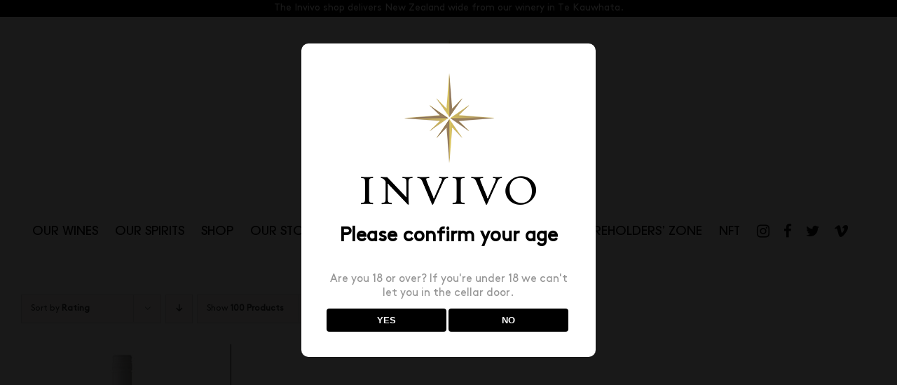

--- FILE ---
content_type: text/html; charset=UTF-8
request_url: https://invivowines.com/would-you-like-to-order-bott/cases-of-6-bottles-3/?product_count=100&product_orderby=rating&product_order=asc
body_size: 14480
content:
<!DOCTYPE html>
<html class="avada-html-layout-wide avada-html-header-position-top avada-html-is-archive" lang="en-US">
<head>
	<meta http-equiv="X-UA-Compatible" content="IE=edge" />
	<meta http-equiv="Content-Type" content="text/html; charset=utf-8"/>
	<meta name="viewport" content="width=device-width, initial-scale=1" />
	<title>Cases of 6 bottles &#8211; Invivo</title>
<meta name='robots' content='max-image-preview:large' />
	<style>img:is([sizes="auto" i], [sizes^="auto," i]) { contain-intrinsic-size: 3000px 1500px }</style>
	<meta name="dlm-version" content="5.0.33"><link rel="alternate" type="application/rss+xml" title="Invivo &raquo; Feed" href="https://invivowines.com/feed/" />
<link rel="alternate" type="application/rss+xml" title="Invivo &raquo; Comments Feed" href="https://invivowines.com/comments/feed/" />
					<link rel="shortcut icon" href="https://invivowines.com/wp-content/uploads/2022/12/Web-Favicon.png" type="image/x-icon" />
		
		
		
				<link rel="alternate" type="application/rss+xml" title="Invivo &raquo; Cases of 6 bottles Would you like to order bottles or cases? Feed" href="https://invivowines.com/would-you-like-to-order-bott/cases-of-6-bottles-3/feed/" />
<script type="text/javascript">
/* <![CDATA[ */
window._wpemojiSettings = {"baseUrl":"https:\/\/s.w.org\/images\/core\/emoji\/16.0.1\/72x72\/","ext":".png","svgUrl":"https:\/\/s.w.org\/images\/core\/emoji\/16.0.1\/svg\/","svgExt":".svg","source":{"concatemoji":"https:\/\/invivowines.com\/wp-includes\/js\/wp-emoji-release.min.js?ver=c60760c89a802deda67359190397776b"}};
/*! This file is auto-generated */
!function(s,n){var o,i,e;function c(e){try{var t={supportTests:e,timestamp:(new Date).valueOf()};sessionStorage.setItem(o,JSON.stringify(t))}catch(e){}}function p(e,t,n){e.clearRect(0,0,e.canvas.width,e.canvas.height),e.fillText(t,0,0);var t=new Uint32Array(e.getImageData(0,0,e.canvas.width,e.canvas.height).data),a=(e.clearRect(0,0,e.canvas.width,e.canvas.height),e.fillText(n,0,0),new Uint32Array(e.getImageData(0,0,e.canvas.width,e.canvas.height).data));return t.every(function(e,t){return e===a[t]})}function u(e,t){e.clearRect(0,0,e.canvas.width,e.canvas.height),e.fillText(t,0,0);for(var n=e.getImageData(16,16,1,1),a=0;a<n.data.length;a++)if(0!==n.data[a])return!1;return!0}function f(e,t,n,a){switch(t){case"flag":return n(e,"\ud83c\udff3\ufe0f\u200d\u26a7\ufe0f","\ud83c\udff3\ufe0f\u200b\u26a7\ufe0f")?!1:!n(e,"\ud83c\udde8\ud83c\uddf6","\ud83c\udde8\u200b\ud83c\uddf6")&&!n(e,"\ud83c\udff4\udb40\udc67\udb40\udc62\udb40\udc65\udb40\udc6e\udb40\udc67\udb40\udc7f","\ud83c\udff4\u200b\udb40\udc67\u200b\udb40\udc62\u200b\udb40\udc65\u200b\udb40\udc6e\u200b\udb40\udc67\u200b\udb40\udc7f");case"emoji":return!a(e,"\ud83e\udedf")}return!1}function g(e,t,n,a){var r="undefined"!=typeof WorkerGlobalScope&&self instanceof WorkerGlobalScope?new OffscreenCanvas(300,150):s.createElement("canvas"),o=r.getContext("2d",{willReadFrequently:!0}),i=(o.textBaseline="top",o.font="600 32px Arial",{});return e.forEach(function(e){i[e]=t(o,e,n,a)}),i}function t(e){var t=s.createElement("script");t.src=e,t.defer=!0,s.head.appendChild(t)}"undefined"!=typeof Promise&&(o="wpEmojiSettingsSupports",i=["flag","emoji"],n.supports={everything:!0,everythingExceptFlag:!0},e=new Promise(function(e){s.addEventListener("DOMContentLoaded",e,{once:!0})}),new Promise(function(t){var n=function(){try{var e=JSON.parse(sessionStorage.getItem(o));if("object"==typeof e&&"number"==typeof e.timestamp&&(new Date).valueOf()<e.timestamp+604800&&"object"==typeof e.supportTests)return e.supportTests}catch(e){}return null}();if(!n){if("undefined"!=typeof Worker&&"undefined"!=typeof OffscreenCanvas&&"undefined"!=typeof URL&&URL.createObjectURL&&"undefined"!=typeof Blob)try{var e="postMessage("+g.toString()+"("+[JSON.stringify(i),f.toString(),p.toString(),u.toString()].join(",")+"));",a=new Blob([e],{type:"text/javascript"}),r=new Worker(URL.createObjectURL(a),{name:"wpTestEmojiSupports"});return void(r.onmessage=function(e){c(n=e.data),r.terminate(),t(n)})}catch(e){}c(n=g(i,f,p,u))}t(n)}).then(function(e){for(var t in e)n.supports[t]=e[t],n.supports.everything=n.supports.everything&&n.supports[t],"flag"!==t&&(n.supports.everythingExceptFlag=n.supports.everythingExceptFlag&&n.supports[t]);n.supports.everythingExceptFlag=n.supports.everythingExceptFlag&&!n.supports.flag,n.DOMReady=!1,n.readyCallback=function(){n.DOMReady=!0}}).then(function(){return e}).then(function(){var e;n.supports.everything||(n.readyCallback(),(e=n.source||{}).concatemoji?t(e.concatemoji):e.wpemoji&&e.twemoji&&(t(e.twemoji),t(e.wpemoji)))}))}((window,document),window._wpemojiSettings);
/* ]]> */
</script>

<style id='wp-emoji-styles-inline-css' type='text/css'>

	img.wp-smiley, img.emoji {
		display: inline !important;
		border: none !important;
		box-shadow: none !important;
		height: 1em !important;
		width: 1em !important;
		margin: 0 0.07em !important;
		vertical-align: -0.1em !important;
		background: none !important;
		padding: 0 !important;
	}
</style>
<link rel='stylesheet' id='dispensary-age-verification-css' href='https://invivowines.com/wp-content/plugins/dispensary-age-verification/public/css/dispensary-age-verification-public.min.css?ver=2.9.5' type='text/css' media='all' />
<link rel='stylesheet' id='wonderplugin-font-awesome-css' href='https://invivowines.com/wp-content/plugins/wonderplugin-tabs/font-awesome/css/font-awesome.min.css?ver=7.5C' type='text/css' media='all' />
<link rel='stylesheet' id='wonderplugin-tabs-engine-css-css' href='https://invivowines.com/wp-content/plugins/wonderplugin-tabs/engine/wonderplugin-tabs-engine.css?ver=7.5C' type='text/css' media='all' />
<style id='woocommerce-inline-inline-css' type='text/css'>
.woocommerce form .form-row .required { visibility: visible; }
</style>
<link rel='stylesheet' id='wccf-field-styles-css' href='https://invivowines.com/wp-content/plugins/woocommerce-custom-fields/assets/css/fields.css?ver=2.3.2' type='text/css' media='all' />
<link rel='stylesheet' id='rightpress-datetimepicker-styles-css' href='https://invivowines.com/wp-content/plugins/woocommerce-custom-fields/rightpress/components/rightpress-assets-component/assets/datetimepicker/assets/css/jquery.datetimepicker.min.css?ver=1010' type='text/css' media='all' />
<link rel='stylesheet' id='wccf-frontend-styles-css' href='https://invivowines.com/wp-content/plugins/woocommerce-custom-fields/assets/css/frontend.css?ver=2.3.2' type='text/css' media='all' />
<link rel='stylesheet' id='passster-public-css' href='https://invivowines.com/wp-content/plugins/content-protector/assets/public/passster-public.min.css?ver=4.2.17' type='text/css' media='all' />
<link rel='stylesheet' id='wc_cart_addons_styles-css' href='https://invivowines.com/wp-content/plugins/woocommerce-cart-add-ons/assets/css/frontend.css?ver=1.5.27' type='text/css' media='all' />
<link rel='stylesheet' id='yith-wacp-frontend-css' href='https://invivowines.com/wp-content/plugins/yith-woocommerce-added-to-cart-popup-premium/assets/css/wacp-frontend.css?ver=1.8.2' type='text/css' media='all' />
<style id='yith-wacp-frontend-inline-css' type='text/css'>

                #yith-wacp-popup .yith-wacp-content a.button {
                        background: #ebe9eb;
                        color: #515151;
                }
                #yith-wacp-popup .yith-wacp-content a.button:hover {
                        background: #dad8da;
                        color: #515151;
                }
#yith-wacp-popup .yith-wacp-wrapper{max-width:800px;max-height:700px;}#yith-wacp-popup .yith-wacp-main{background-color: #ffffff;}
			#yith-wacp-popup .yith-wacp-overlay{background-color: #000000;}
			#yith-wacp-popup.open .yith-wacp-overlay{opacity: 0.7;}
			#yith-wacp-popup .yith-wacp-close{color: #ffffff;}
			#yith-wacp-popup .yith-wacp-close:hover{color: #ffffff;}
			#yith-wacp-popup .yith-wacp-message{color: #ffffff;background-color: #000000;}
			.yith-wacp-content .cart-info > div{color: #565656;}
			.yith-wacp-content .cart-info > div span{color: #000000;}
			.yith-wacp-content table.cart-list td.item-info .item-name:hover,.yith-wacp-content h3.product-title:hover{color: #565656;}
			.yith-wacp-content table.cart-list td.item-info .item-name,.yith-wacp-content table.cart-list td.item-info dl,.yith-wacp-content h3.product-title{color: #000000;}
			.yith-wacp-content table.cart-list td.item-info .item-price,.yith-wacp-content .product-price,.yith-wacp-content ul.products li.product .price,.yith-wacp-content ul.products li.product .price ins {color: #565656;}
</style>
<link rel='stylesheet' id='brands-styles-css' href='https://invivowines.com/wp-content/plugins/woocommerce/assets/css/brands.css?ver=10.1.0' type='text/css' media='all' />
<link rel='stylesheet' id='morningtrain_wooadvancedqty_lib_traits-woo-advanced-qty-css' href='https://invivowines.com/wp-content/plugins/woo-advanced-qty/assets/css/woo-advanced-qty.css?ver=3.0.6' type='text/css' media='all' />
<link rel='stylesheet' id='wacp-scroller-plugin-css-css' href='https://invivowines.com/wp-content/plugins/yith-woocommerce-added-to-cart-popup-premium/assets/css/perfect-scrollbar.css?ver=1.8.2' type='text/css' media='all' />
<link rel='stylesheet' id='fusion-dynamic-css-css' href='https://invivowines.com/wp-content/uploads/fusion-styles/c35a3c3bb2de406b32dffe3dcb94e263.min.css?ver=3.11.10' type='text/css' media='all' />
<script type="text/javascript" src="https://invivowines.com/wp-includes/js/jquery/jquery.min.js?ver=3.7.1" id="jquery-core-js"></script>
<script type="text/javascript" src="https://invivowines.com/wp-content/plugins/dispensary-age-verification/public/js/js.cookie.js?ver=2.9.5" id="age-verification-cookie-js"></script>
<script type="text/javascript" id="dispensary-age-verification-js-extra">
/* <![CDATA[ */
var object_name = {"bgImage":"","minAge":"18","imgLogo":"https:\/\/invivowines.com\/wp-content\/uploads\/2022\/12\/Web-New-Logo-Mobile.png","logoWidth":"250","logoHeight":"200","title":"Please confirm your age","copy":"Are you 18 or over? If you're under 18 we can't let you in the cellar door.","btnYes":"YES","btnNo":"NO","successTitle":"Success!","successText":"You are now being redirected back to the site ...","successMessage":"","failTitle":"Sorry!","failText":"You are not old enough to view the site ...","messageTime":"","redirectOnFail":"","beforeContent":"","afterContent":""};
/* ]]> */
</script>
<script type="text/javascript" src="https://invivowines.com/wp-content/plugins/dispensary-age-verification/public/js/dispensary-age-verification-public.js?ver=2.9.5" id="dispensary-age-verification-js"></script>
<script type="text/javascript" src="//invivowines.com/wp-content/plugins/revslider/sr6/assets/js/rbtools.min.js?ver=6.7.20" async id="tp-tools-js"></script>
<script type="text/javascript" src="//invivowines.com/wp-content/plugins/revslider/sr6/assets/js/rs6.min.js?ver=6.7.20" async id="revmin-js"></script>
<script type="text/javascript" src="https://invivowines.com/wp-content/plugins/wonderplugin-gallery/engine/wonderplugingallery.js?ver=14.3C" id="wonderplugin-gallery-script-js"></script>
<script type="text/javascript" src="https://invivowines.com/wp-content/plugins/wonderplugin-tabs/engine/wonderplugin-tabs-engine.js?ver=7.5C" id="wonderplugin-tabs-engine-script-js"></script>
<script type="text/javascript" src="https://invivowines.com/wp-content/plugins/woocommerce/assets/js/jquery-blockui/jquery.blockUI.min.js?ver=2.7.0-wc.10.1.0" id="jquery-blockui-js" defer="defer" data-wp-strategy="defer"></script>
<script type="text/javascript" src="https://invivowines.com/wp-content/plugins/woocommerce/assets/js/js-cookie/js.cookie.min.js?ver=2.1.4-wc.10.1.0" id="js-cookie-js" defer="defer" data-wp-strategy="defer"></script>
<script type="text/javascript" id="woocommerce-js-extra">
/* <![CDATA[ */
var woocommerce_params = {"ajax_url":"\/wp-admin\/admin-ajax.php","wc_ajax_url":"\/?wc-ajax=%%endpoint%%","i18n_password_show":"Show password","i18n_password_hide":"Hide password"};
/* ]]> */
</script>
<script type="text/javascript" src="https://invivowines.com/wp-content/plugins/woocommerce/assets/js/frontend/woocommerce.min.js?ver=10.1.0" id="woocommerce-js" defer="defer" data-wp-strategy="defer"></script>
<script type="text/javascript" src="https://invivowines.com/wp-content/plugins/content-protector/assets/public/cookie.js?ver=c60760c89a802deda67359190397776b" id="passster-cookie-js"></script>
<script type="text/javascript" id="passster-public-js-extra">
/* <![CDATA[ */
var ps_ajax = {"ajax_url":"https:\/\/invivowines.com\/wp-admin\/admin-ajax.php","nonce":"6625b45deb","hash_nonce":"19d822226e","logout_nonce":"68f2871c24","post_id":"15990","shortcodes":[],"permalink":"https:\/\/invivowines.com\/product\/invivo-chardonnay-2025\/","cookie_duration_unit":"days","cookie_duration":"1","disable_cookie":"","unlock_mode":""};
/* ]]> */
</script>
<script type="text/javascript" src="https://invivowines.com/wp-content/plugins/content-protector/assets/public/passster-public.min.js?ver=4.2.17" id="passster-public-js"></script>
<link rel="https://api.w.org/" href="https://invivowines.com/wp-json/" /><link rel="EditURI" type="application/rsd+xml" title="RSD" href="https://invivowines.com/xmlrpc.php?rsd" />
        <style type="text/css">
        .avwp-av-overlay {
            background-image: url();
            background-repeat: no-repeat;
            background-position: center;
            background-size: cover;
            background-attachment: fixed;
            box-sizing: border-box;
        }
        .avwp-av {
            box-shadow: none;
        }
        </style>
            <style>
            .passster-form {
                max-width: 700px !important;
                        }

            .passster-form > form {
                background: #FAFAFA;
                padding: 20px 20px 20px 20px;
                margin: 0px 0px 0px 0px;
                border-radius: 0px;
            }

            .passster-form .ps-form-headline {
                font-size: 24px;
                font-weight: 500;
                color: #6804cc;
            }

            .passster-form p {
                font-size: 16px;
                font-weight: 300;
                color: #000;
            }

            .passster-submit, .passster-submit-recaptcha,
			.passster-submit, .passster-submit-turnstile {
                background: #6804cc;
                padding: 10px 10px 10px 10px;
                margin: 0px 0px 0px 0px;
                border-radius: 0px;
                font-size: 12px;
                font-weight: 400;
                color: #fff;
            }

            .passster-submit:hover, .passster-submit-recaptcha:hover,
            .passster-submit:hover, .passster-submit-turnstile:hover {
                background: #000;
                color: #fff;
            }
        </style>
		<style type="text/css" id="css-fb-visibility">@media screen and (max-width: 640px){.fusion-no-small-visibility{display:none !important;}body .sm-text-align-center{text-align:center !important;}body .sm-text-align-left{text-align:left !important;}body .sm-text-align-right{text-align:right !important;}body .sm-flex-align-center{justify-content:center !important;}body .sm-flex-align-flex-start{justify-content:flex-start !important;}body .sm-flex-align-flex-end{justify-content:flex-end !important;}body .sm-mx-auto{margin-left:auto !important;margin-right:auto !important;}body .sm-ml-auto{margin-left:auto !important;}body .sm-mr-auto{margin-right:auto !important;}body .fusion-absolute-position-small{position:absolute;top:auto;width:100%;}.awb-sticky.awb-sticky-small{ position: sticky; top: var(--awb-sticky-offset,0); }}@media screen and (min-width: 641px) and (max-width: 1024px){.fusion-no-medium-visibility{display:none !important;}body .md-text-align-center{text-align:center !important;}body .md-text-align-left{text-align:left !important;}body .md-text-align-right{text-align:right !important;}body .md-flex-align-center{justify-content:center !important;}body .md-flex-align-flex-start{justify-content:flex-start !important;}body .md-flex-align-flex-end{justify-content:flex-end !important;}body .md-mx-auto{margin-left:auto !important;margin-right:auto !important;}body .md-ml-auto{margin-left:auto !important;}body .md-mr-auto{margin-right:auto !important;}body .fusion-absolute-position-medium{position:absolute;top:auto;width:100%;}.awb-sticky.awb-sticky-medium{ position: sticky; top: var(--awb-sticky-offset,0); }}@media screen and (min-width: 1025px){.fusion-no-large-visibility{display:none !important;}body .lg-text-align-center{text-align:center !important;}body .lg-text-align-left{text-align:left !important;}body .lg-text-align-right{text-align:right !important;}body .lg-flex-align-center{justify-content:center !important;}body .lg-flex-align-flex-start{justify-content:flex-start !important;}body .lg-flex-align-flex-end{justify-content:flex-end !important;}body .lg-mx-auto{margin-left:auto !important;margin-right:auto !important;}body .lg-ml-auto{margin-left:auto !important;}body .lg-mr-auto{margin-right:auto !important;}body .fusion-absolute-position-large{position:absolute;top:auto;width:100%;}.awb-sticky.awb-sticky-large{ position: sticky; top: var(--awb-sticky-offset,0); }}</style>	<noscript><style>.woocommerce-product-gallery{ opacity: 1 !important; }</style></noscript>
	<meta name="generator" content="Powered by Slider Revolution 6.7.20 - responsive, Mobile-Friendly Slider Plugin for WordPress with comfortable drag and drop interface." />
<script>function setREVStartSize(e){
			//window.requestAnimationFrame(function() {
				window.RSIW = window.RSIW===undefined ? window.innerWidth : window.RSIW;
				window.RSIH = window.RSIH===undefined ? window.innerHeight : window.RSIH;
				try {
					var pw = document.getElementById(e.c).parentNode.offsetWidth,
						newh;
					pw = pw===0 || isNaN(pw) || (e.l=="fullwidth" || e.layout=="fullwidth") ? window.RSIW : pw;
					e.tabw = e.tabw===undefined ? 0 : parseInt(e.tabw);
					e.thumbw = e.thumbw===undefined ? 0 : parseInt(e.thumbw);
					e.tabh = e.tabh===undefined ? 0 : parseInt(e.tabh);
					e.thumbh = e.thumbh===undefined ? 0 : parseInt(e.thumbh);
					e.tabhide = e.tabhide===undefined ? 0 : parseInt(e.tabhide);
					e.thumbhide = e.thumbhide===undefined ? 0 : parseInt(e.thumbhide);
					e.mh = e.mh===undefined || e.mh=="" || e.mh==="auto" ? 0 : parseInt(e.mh,0);
					if(e.layout==="fullscreen" || e.l==="fullscreen")
						newh = Math.max(e.mh,window.RSIH);
					else{
						e.gw = Array.isArray(e.gw) ? e.gw : [e.gw];
						for (var i in e.rl) if (e.gw[i]===undefined || e.gw[i]===0) e.gw[i] = e.gw[i-1];
						e.gh = e.el===undefined || e.el==="" || (Array.isArray(e.el) && e.el.length==0)? e.gh : e.el;
						e.gh = Array.isArray(e.gh) ? e.gh : [e.gh];
						for (var i in e.rl) if (e.gh[i]===undefined || e.gh[i]===0) e.gh[i] = e.gh[i-1];
											
						var nl = new Array(e.rl.length),
							ix = 0,
							sl;
						e.tabw = e.tabhide>=pw ? 0 : e.tabw;
						e.thumbw = e.thumbhide>=pw ? 0 : e.thumbw;
						e.tabh = e.tabhide>=pw ? 0 : e.tabh;
						e.thumbh = e.thumbhide>=pw ? 0 : e.thumbh;
						for (var i in e.rl) nl[i] = e.rl[i]<window.RSIW ? 0 : e.rl[i];
						sl = nl[0];
						for (var i in nl) if (sl>nl[i] && nl[i]>0) { sl = nl[i]; ix=i;}
						var m = pw>(e.gw[ix]+e.tabw+e.thumbw) ? 1 : (pw-(e.tabw+e.thumbw)) / (e.gw[ix]);
						newh =  (e.gh[ix] * m) + (e.tabh + e.thumbh);
					}
					var el = document.getElementById(e.c);
					if (el!==null && el) el.style.height = newh+"px";
					el = document.getElementById(e.c+"_wrapper");
					if (el!==null && el) {
						el.style.height = newh+"px";
						el.style.display = "block";
					}
				} catch(e){
					console.log("Failure at Presize of Slider:" + e)
				}
			//});
		  };</script>
		<script type="text/javascript">
			var doc = document.documentElement;
			doc.setAttribute( 'data-useragent', navigator.userAgent );
		</script>
		<!-- Google tag (gtag.js) -->
<script async src="https://www.googletagmanager.com/gtag/js?id=G-F5B337Y3TT"></script>
<script>
  window.dataLayer = window.dataLayer || [];
  function gtag(){dataLayer.push(arguments);}
  gtag('js', new Date());

  gtag('config', 'G-F5B337Y3TT');
</script>
	<script>(function(n,t,i,r){var u,f;n[i]=n[i]||{},n[i].initial={accountCode:"INVIV11114",host:"INVIV11114.pcapredict.com"},n[i].on=n[i].on||function(){(n[i].onq=n[i].onq||[]).push(arguments)},u=t.createElement("script"),u.async=!0,u.src=r,f=t.getElementsByTagName("script")[0],f.parentNode.insertBefore(u,f)})(window,document,"pca","//INVIV11114.pcapredict.com/js/sensor.js")</script>

<!-- Facebook Pixel Code -->
<script>
  !function(f,b,e,v,n,t,s)
  {if(f.fbq)return;n=f.fbq=function(){n.callMethod?
  n.callMethod.apply(n,arguments):n.queue.push(arguments)};
  if(!f._fbq)f._fbq=n;n.push=n;n.loaded=!0;n.version='2.0';
  n.queue=[];t=b.createElement(e);t.async=!0;
  t.src=v;s=b.getElementsByTagName(e)[0];
  s.parentNode.insertBefore(t,s)}(window, document,'script',
  'https://connect.facebook.net/en_US/fbevents.js');
  fbq('init', '404790617175858');
  fbq('track', 'PageView');
</script>
<noscript>
  <img height="1" width="1" style="display:none" 
       src="https://www.facebook.com/tr?id=404790617175858&ev=PageView&noscript=1"/>
</noscript>
<!-- End Facebook Pixel Code --></head>

<body data-rsssl=1 class="archive tax-pa_would-you-like-to-order-bott term-cases-of-6-bottles-3 term-160 wp-theme-Avada theme-Avada woocommerce woocommerce-page woocommerce-no-js fusion-image-hovers fusion-pagination-sizing fusion-button_type-flat fusion-button_span-no fusion-button_gradient-linear avada-image-rollover-circle-yes avada-image-rollover-no fusion-body ltr fusion-sticky-header no-mobile-sticky-header no-mobile-slidingbar no-mobile-totop avada-has-rev-slider-styles fusion-disable-outline fusion-sub-menu-fade mobile-logo-pos-center layout-wide-mode avada-has-boxed-modal-shadow-none layout-scroll-offset-full avada-has-zero-margin-offset-top fusion-top-header menu-text-align-center fusion-woo-product-design-clean fusion-woo-shop-page-columns-4 fusion-woo-related-columns-6 fusion-woo-archive-page-columns-4 avada-has-woo-gallery-disabled woo-sale-badge-circle woo-outofstock-badge-top_bar mobile-menu-design-modern fusion-show-pagination-text fusion-header-layout-v5 avada-responsive avada-footer-fx-sticky avada-menu-highlight-style-bar fusion-search-form-classic fusion-main-menu-search-overlay fusion-avatar-square avada-sticky-shrinkage avada-dropdown-styles avada-blog-layout-grid avada-blog-archive-layout-grid avada-header-shadow-no avada-menu-icon-position-right avada-has-megamenu-shadow avada-has-mainmenu-dropdown-divider avada-has-main-nav-search-icon avada-has-breadcrumb-mobile-hidden avada-has-titlebar-hide avada-has-transparent-timeline_color avada-has-pagination-padding avada-flyout-menu-direction-fade avada-ec-views-v1" data-awb-post-id="15990">
		<a class="skip-link screen-reader-text" href="#content">Skip to content</a>

	<div id="boxed-wrapper">
		
		<div id="wrapper" class="fusion-wrapper">
			<div id="home" style="position:relative;top:-1px;"></div>
							
					
			<header class="fusion-header-wrapper">
				<div class="fusion-header-v5 fusion-logo-alignment fusion-logo-center fusion-sticky-menu- fusion-sticky-logo- fusion-mobile-logo-1 fusion-sticky-menu-only fusion-header-menu-align-center fusion-mobile-menu-design-modern">
					
<div class="fusion-secondary-header">
	<div class="fusion-row">
					<div class="fusion-alignleft">
				<div class="fusion-contact-info"><span class="fusion-contact-info-phone-number">The Invivo shop delivers New Zealand wide from our winery in Te Kauwhata.</span></div>			</div>
					</div>
</div>
<div class="fusion-header-sticky-height"></div>
<div class="fusion-sticky-header-wrapper"> <!-- start fusion sticky header wrapper -->
	<div class="fusion-header">
		<div class="fusion-row">
							<div class="fusion-logo" data-margin-top="31px" data-margin-bottom="31px" data-margin-left="0px" data-margin-right="0px">
			<a class="fusion-logo-link"  href="https://invivowines.com/" >

						<!-- standard logo -->
			<img src="https://invivowines.com/wp-content/uploads/2022/12/Web-New-Logo.png" srcset="https://invivowines.com/wp-content/uploads/2022/12/Web-New-Logo.png 1x" width="276" height="221" alt="Invivo Logo" data-retina_logo_url="" class="fusion-standard-logo" />

											<!-- mobile logo -->
				<img src="https://invivowines.com/wp-content/uploads/2022/12/Web-New-Logo-Mobile-1.png" srcset="https://invivowines.com/wp-content/uploads/2022/12/Web-New-Logo-Mobile-1.png 1x" width="250" height="56" alt="Invivo Logo" data-retina_logo_url="" class="fusion-mobile-logo" />
			
					</a>
		</div>
								<div class="fusion-mobile-menu-icons">
							<a href="#" class="fusion-icon awb-icon-bars" aria-label="Toggle mobile menu" aria-expanded="false"></a>
		
		
		
					<a href="https://invivowines.com/cart/" class="fusion-icon awb-icon-shopping-cart"  aria-label="Toggle mobile cart"></a>
			</div>
			
					</div>
	</div>
	<div class="fusion-secondary-main-menu">
		<div class="fusion-row">
			<nav class="fusion-main-menu" aria-label="Main Menu"><div class="fusion-overlay-search">		<form role="search" class="searchform fusion-search-form  fusion-search-form-classic" method="get" action="https://invivowines.com/">
			<div class="fusion-search-form-content">

				
				<div class="fusion-search-field search-field">
					<label><span class="screen-reader-text">Search for:</span>
													<input type="search" value="" name="s" class="s" placeholder="Search..." required aria-required="true" aria-label="Search..."/>
											</label>
				</div>
				<div class="fusion-search-button search-button">
					<input type="submit" class="fusion-search-submit searchsubmit" aria-label="Search" value="&#xf002;" />
									</div>

				
			</div>


			
		</form>
		<div class="fusion-search-spacer"></div><a href="#" role="button" aria-label="Close Search" class="fusion-close-search"></a></div><ul id="menu-main" class="fusion-menu"><li  id="menu-item-522"  class="menu-item menu-item-type-post_type menu-item-object-page menu-item-has-children menu-item-522 fusion-dropdown-menu"  data-item-id="522"><a  href="https://invivowines.com/wines/" class="fusion-bar-highlight"><span class="menu-text">OUR WINES</span></a><ul class="sub-menu"><li  id="menu-item-2587"  class="menu-item menu-item-type-post_type menu-item-object-page menu-item-2587 fusion-dropdown-submenu" ><a  href="https://invivowines.com/invivo-wines/" class="fusion-bar-highlight"><span>Invivo Wines</span></a></li><li  id="menu-item-2586"  class="menu-item menu-item-type-post_type menu-item-object-page menu-item-2586 fusion-dropdown-submenu" ><a  href="https://invivowines.com/graham-norton-wines/" class="fusion-bar-highlight"><span>Graham Norton Wines</span></a></li><li  id="menu-item-2412"  class="menu-item menu-item-type-custom menu-item-object-custom menu-item-2412 fusion-dropdown-submenu" ><a  target="_blank" rel="noopener noreferrer" href="http://sjpinvivo.com" class="fusion-bar-highlight"><span>Invivo X, Sarah Jessica Parker</span></a></li><li  id="menu-item-12862"  class="menu-item menu-item-type-post_type menu-item-object-page menu-item-12862 fusion-dropdown-submenu" ><a  href="https://invivowines.com/unity/" class="fusion-bar-highlight"><span>Invivo X Unity</span></a></li></ul></li><li  id="menu-item-15390"  class="menu-item menu-item-type-custom menu-item-object-custom menu-item-has-children menu-item-15390 fusion-dropdown-menu"  data-item-id="15390"><a  href="https://invivowines.com/gin/" class="fusion-bar-highlight"><span class="menu-text">OUR SPIRITS</span></a><ul class="sub-menu"><li  id="menu-item-2336"  class="menu-item menu-item-type-post_type menu-item-object-page menu-item-2336 fusion-dropdown-submenu" ><a  href="https://invivowines.com/gin/" class="fusion-bar-highlight"><span>GIN</span></a></li><li  id="menu-item-13434"  class="menu-item menu-item-type-post_type menu-item-object-page menu-item-13434 fusion-dropdown-submenu" ><a  href="https://invivowines.com/vodka/" class="fusion-bar-highlight"><span>VODKA</span></a></li></ul></li><li  id="menu-item-7365"  class="menu-item menu-item-type-post_type menu-item-object-page menu-item-7365"  data-item-id="7365"><a  href="https://invivowines.com/shop/" class="fusion-bar-highlight"><span class="menu-text">SHOP</span></a></li><li  id="menu-item-408"  class="menu-item menu-item-type-post_type menu-item-object-page menu-item-has-children menu-item-408 fusion-dropdown-menu"  data-item-id="408"><a  href="https://invivowines.com/about/" class="fusion-bar-highlight"><span class="menu-text">OUR STORY</span></a><ul class="sub-menu"><li  id="menu-item-14768"  class="menu-item menu-item-type-post_type menu-item-object-page menu-item-14768 fusion-dropdown-submenu" ><a  href="https://invivowines.com/about/" class="fusion-bar-highlight"><span>About Invivo</span></a></li><li  id="menu-item-14621"  class="menu-item menu-item-type-post_type menu-item-object-page menu-item-14621 fusion-dropdown-submenu" ><a  href="https://invivowines.com/corporate-social-responsibility/" class="fusion-bar-highlight"><span>Invivo &#038; Corporate Social Responsibility</span></a></li></ul></li><li  id="menu-item-1600"  class="menu-item menu-item-type-post_type menu-item-object-page menu-item-1600"  data-item-id="1600"><a  href="https://invivowines.com/winery/" class="fusion-bar-highlight"><span class="menu-text">WINERY</span></a></li><li  id="menu-item-282"  class="menu-item menu-item-type-post_type menu-item-object-page menu-item-has-children menu-item-282 fusion-dropdown-menu"  data-item-id="282"><a  href="https://invivowines.com/news/" class="fusion-bar-highlight"><span class="menu-text">NEWS &#038; PRESS</span></a><ul class="sub-menu"><li  id="menu-item-453"  class="menu-item menu-item-type-post_type menu-item-object-page menu-item-453 fusion-dropdown-submenu" ><a  href="https://invivowines.com/news/" class="fusion-bar-highlight"><span>News</span></a></li><li  id="menu-item-452"  class="menu-item menu-item-type-post_type menu-item-object-page menu-item-452 fusion-dropdown-submenu" ><a  href="https://invivowines.com/press/" class="fusion-bar-highlight"><span>Press</span></a></li></ul></li><li  id="menu-item-1601"  class="menu-item menu-item-type-post_type menu-item-object-page menu-item-1601"  data-item-id="1601"><a  href="https://invivowines.com/invivotv/" class="fusion-bar-highlight"><span class="menu-text">INVIVO tv</span></a></li><li  id="menu-item-36"  class="menu-item menu-item-type-custom menu-item-object-custom menu-item-36"  data-item-id="36"><a  href="/shareholders/" class="fusion-bar-highlight"><span class="menu-text">SHAREHOLDERS&#8217; ZONE</span></a></li><li  id="menu-item-12032"  class="menu-item menu-item-type-post_type menu-item-object-page menu-item-12032"  data-item-id="12032"><a  href="https://invivowines.com/nft/" class="fusion-bar-highlight"><span class="menu-text">NFT</span></a></li><li  id="menu-item-324"  class="social-nav menu-item menu-item-type-custom menu-item-object-custom menu-item-324"  data-classes="social-nav" data-item-id="324"><a  title="Instagram" target="_blank" rel="noopener noreferrer" href="https://www.instagram.com/invivowines/" class="fusion-bar-highlight"><span class="menu-text"><i class="fa fa-instagram" style="font-size: 21px; " aria-hidden="true"></i></span></a></li><li  id="menu-item-293"  class="social-nav menu-item menu-item-type-custom menu-item-object-custom menu-item-293"  data-classes="social-nav" data-item-id="293"><a  title="Facebook" target="_blank" rel="noopener noreferrer" href="https://www.facebook.com/InvivoAndCo/" class="fusion-bar-highlight"><span class="menu-text"><i class="fa fa-facebook-f" style="font-size: 21px; " aria-hidden="true"></i></span></a></li><li  id="menu-item-294"  class="social-nav menu-item menu-item-type-custom menu-item-object-custom menu-item-294"  data-classes="social-nav" data-item-id="294"><a  title="Twitter" target="_blank" rel="noopener noreferrer" href="https://twitter.com/InvivoWines" class="fusion-bar-highlight"><span class="menu-text"><i class="fa fa-twitter" style="font-size: 21px; " aria-hidden="true"></i></span></a></li><li  id="menu-item-295"  class="menu-item menu-item-type-custom menu-item-object-custom menu-item-295"  data-item-id="295"><a  title="Vimeo" target="_blank" rel="noopener noreferrer" href="https://vimeo.com/user2833429" class="fusion-bar-highlight"><span class="menu-text"><i class="fa fa-vimeo" style="font-size: 21px; " aria-hidden="true"></i></span></a></li><li  id="menu-item-8977"  class="menu-item menu-item-type-custom menu-item-object-custom menu-item-8977"  data-item-id="8977"><a  href="#footer" class="fusion-bar-highlight"><span class="menu-text"><i class="fa fa-envelope" style="font-size: 21px; " aria-hidden="true"></i></span></a></li><li class="menu-item fusion-dropdown-menu menu-item-has-children fusion-custom-menu-item fusion-menu-login-box"><a href="https://invivowines.com/my-account/" aria-haspopup="true" class="fusion-bar-highlight"><span class="menu-text">My Account</span></a><div class="fusion-custom-menu-item-contents"><form action="https://invivowines.com/wp-login.php" name="loginform" method="post"><p><input type="text" class="input-text" name="log" id="username-main-69701d55efea4" value="" placeholder="Username" /></p><p><input type="password" class="input-text" name="pwd" id="password-main-69701d55efea4" value="" placeholder="Password" /></p><p class="fusion-remember-checkbox"><label for="fusion-menu-login-box-rememberme-main-69701d55efea4"><input name="rememberme" type="checkbox" id="fusion-menu-login-box-rememberme" value="forever"> Remember Me</label></p><input type="hidden" name="fusion_woo_login_box" value="true" /><p class="fusion-login-box-submit"><input type="submit" name="wp-submit" id="wp-submit-main-69701d55efea4" class="button button-small default comment-submit" value="Log In"><input type="hidden" name="redirect" value=""></p></form><a class="fusion-menu-login-box-register" href="https://invivowines.com/my-account/" title="Register">Register</a></div></li><li class="fusion-custom-menu-item fusion-menu-cart fusion-main-menu-cart fusion-widget-cart-counter"><a class="fusion-main-menu-icon fusion-bar-highlight" href="https://invivowines.com/cart/"><span class="menu-text" aria-label="View Cart"></span></a></li><li class="fusion-custom-menu-item fusion-main-menu-search fusion-search-overlay"><a class="fusion-main-menu-icon fusion-bar-highlight" href="#" aria-label="Search" data-title="Search" title="Search" role="button" aria-expanded="false"></a></li></ul></nav>
<nav class="fusion-mobile-nav-holder fusion-mobile-menu-text-align-left" aria-label="Main Menu Mobile"></nav>

					</div>
	</div>
</div> <!-- end fusion sticky header wrapper -->
				</div>
				<div class="fusion-clearfix"></div>
			</header>
								
							<div id="sliders-container" class="fusion-slider-visibility">
					</div>
				
					
							
			
						<main id="main" class="clearfix ">
				<div class="fusion-row" style="">
		<div class="woocommerce-container">
			<section id="content" class=" full-width" style="width: 100%;">
		<header class="woocommerce-products-header">
	
	</header>
<div class="woocommerce-notices-wrapper"></div>
<div class="catalog-ordering fusion-clearfix">
			<div class="orderby-order-container">
			<ul class="orderby order-dropdown">
				<li>
					<span class="current-li">
						<span class="current-li-content">
														<a aria-haspopup="true">Sort by <strong>Rating</strong></a>
						</span>
					</span>
					<ul>
																			<li class="">
																<a href="?product_count=100&product_orderby=default&product_order=asc">Sort by <strong>Default Order</strong></a>
							</li>
												<li class="">
														<a href="?product_count=100&product_orderby=name&product_order=asc">Sort by <strong>Name</strong></a>
						</li>
						<li class="">
														<a href="?product_count=100&product_orderby=price&product_order=asc">Sort by <strong>Price</strong></a>
						</li>
						<li class="">
														<a href="?product_count=100&product_orderby=date&product_order=asc">Sort by <strong>Date</strong></a>
						</li>
						<li class="">
														<a href="?product_count=100&product_orderby=popularity&product_order=asc">Sort by <strong>Popularity</strong></a>
						</li>

											</ul>
				</li>
			</ul>

			<ul class="order">
															<li class="asc"><a aria-label="Descending order" aria-haspopup="true" href="?product_count=100&product_orderby=rating&product_order=desc"><i class="awb-icon-arrow-down2" aria-hidden="true"></i></a></li>
												</ul>
		</div>

		<ul class="sort-count order-dropdown">
			<li>
				<span class="current-li">
					<a aria-haspopup="true">
						Show <strong>50 Products</strong>						</a>
					</span>
				<ul>
					<li class="">
						<a href="?product_count=50&product_orderby=rating&product_order=asc">
							Show <strong>50 Products</strong>						</a>
					</li>
					<li class="current">
						<a href="?product_count=100&product_orderby=rating&product_order=asc">
							Show <strong>100 Products</strong>						</a>
					</li>
					<li class="">
						<a href="?product_count=150&product_orderby=rating&product_order=asc">
							Show <strong>150 Products</strong>						</a>
					</li>
				</ul>
			</li>
		</ul>
	
									</div>
<ul class="products clearfix products-4">
<li class="product type-product post-15990 status-publish first instock product_cat-all-wines-2 product_cat-chardonnay product_cat-featured-wines product_cat-full-range product_cat-invivo-wines product_cat-under-20 product_tag-833 has-post-thumbnail taxable shipping-taxable purchasable product-type-simple product-grid-view">
	<div class="fusion-product-wrapper">

<div class="fusion-clean-product-image-wrapper ">
	<div  class="fusion-image-wrapper fusion-image-size-fixed" aria-haspopup="true">
							<a href="https://invivowines.com/product/invivo-chardonnay-2025/" aria-label="Invivo Chardonnay 2025">
							<img width="500" height="500" src="https://invivowines.com/wp-content/uploads/2023/12/Invivo-Chardonnay-2023-600x600-1-500x500.jpg" class="attachment-woocommerce_thumbnail size-woocommerce_thumbnail lazyload wp-post-image" alt="" decoding="async" fetchpriority="high" srcset="data:image/svg+xml,%3Csvg%20xmlns%3D%27http%3A%2F%2Fwww.w3.org%2F2000%2Fsvg%27%20width%3D%27600%27%20height%3D%27600%27%20viewBox%3D%270%200%20600%20600%27%3E%3Crect%20width%3D%27600%27%20height%3D%27600%27%20fill-opacity%3D%220%22%2F%3E%3C%2Fsvg%3E" data-orig-src="https://invivowines.com/wp-content/uploads/2023/12/Invivo-Chardonnay-2023-600x600-1-500x500.jpg" data-srcset="https://invivowines.com/wp-content/uploads/2023/12/Invivo-Chardonnay-2023-600x600-1-66x66.jpg 66w, https://invivowines.com/wp-content/uploads/2023/12/Invivo-Chardonnay-2023-600x600-1-100x100.jpg 100w, https://invivowines.com/wp-content/uploads/2023/12/Invivo-Chardonnay-2023-600x600-1-150x150.jpg 150w, https://invivowines.com/wp-content/uploads/2023/12/Invivo-Chardonnay-2023-600x600-1-170x170.jpg 170w, https://invivowines.com/wp-content/uploads/2023/12/Invivo-Chardonnay-2023-600x600-1-200x200.jpg 200w, https://invivowines.com/wp-content/uploads/2023/12/Invivo-Chardonnay-2023-600x600-1-300x300.jpg 300w, https://invivowines.com/wp-content/uploads/2023/12/Invivo-Chardonnay-2023-600x600-1-400x400.jpg 400w, https://invivowines.com/wp-content/uploads/2023/12/Invivo-Chardonnay-2023-600x600-1-500x500.jpg 500w, https://invivowines.com/wp-content/uploads/2023/12/Invivo-Chardonnay-2023-600x600-1.jpg 600w" data-sizes="auto" /><div class="cart-loading"><i class="awb-icon-spinner" aria-hidden="true"></i></div>			</a>
							</div>
</div>
<div class="fusion-product-content">
	<div class="product-details">
		<div class="product-details-container">
<h3 class="product-title">
	<a href="https://invivowines.com/product/invivo-chardonnay-2025/">
		Invivo Chardonnay 2025	</a>
</h3>
<div class="fusion-price-rating">

	<span class="price"><span class="woocommerce-Price-amount amount"><bdi><span class="woocommerce-Price-currencySymbol">&#36;</span>107.94</bdi></span> <small class="woocommerce-price-suffix">per pack of 6 bottles</small></span>
		</div>
	</div>
</div>

	</div> 


</div>
</li>
</ul>

	</section>
</div>
						
					</div>  <!-- fusion-row -->
				</main>  <!-- #main -->
				
				
								
					
		<div class="fusion-footer">
					
	<footer class="fusion-footer-widget-area fusion-widget-area">
		<div class="fusion-row">
			<div class="fusion-columns fusion-columns-3 fusion-widget-area">
				
																									<div class="fusion-column col-lg-4 col-md-4 col-sm-4">
							<section id="custom_html-2" class="widget_text fusion-footer-widget-column widget widget_custom_html"><div class="textwidget custom-html-widget"><a name="footer"></a></div><div style="clear:both;"></div></section><section id="nav_menu-2" class="fusion-footer-widget-column widget widget_nav_menu"><div class="menu-footer-container"><ul id="menu-footer" class="menu"><li id="menu-item-300" class="menu-item menu-item-type-post_type menu-item-object-page menu-item-300"><a href="https://invivowines.com/about/">About</a></li>
<li id="menu-item-299" class="menu-item menu-item-type-post_type menu-item-object-page menu-item-299"><a href="https://invivowines.com/wines/">Wines</a></li>
<li id="menu-item-2337" class="menu-item menu-item-type-post_type menu-item-object-page menu-item-2337"><a href="https://invivowines.com/gin/">Gin</a></li>
<li id="menu-item-7366" class="menu-item menu-item-type-post_type menu-item-object-page menu-item-7366"><a href="https://invivowines.com/shop/">Shop</a></li>
<li id="menu-item-298" class="menu-item menu-item-type-post_type menu-item-object-page menu-item-298"><a href="https://invivowines.com/winery/">Winery</a></li>
<li id="menu-item-296" class="menu-item menu-item-type-post_type menu-item-object-page menu-item-296"><a href="https://invivowines.com/news/">News</a></li>
<li id="menu-item-14875" class="menu-item menu-item-type-post_type menu-item-object-page menu-item-14875"><a href="https://invivowines.com/trade-asset-portal/">Trade Asset Portal</a></li>
</ul></div><div style="clear:both;"></div></section><section id="text-2" class="fusion-footer-widget-column widget widget_text" style="border-style: solid;border-color:transparent;border-width:0px;">			<div class="textwidget"><p><a href="https://invivowines.com/terms/">Terms &amp; Conditions</a></p>
<p>Follow Us:</p>
</div>
		<div style="clear:both;"></div></section><section id="social_links-widget-2" class="fusion-footer-widget-column widget social_links">
		<div class="fusion-social-networks">

			<div class="fusion-social-networks-wrapper">
																												
						
																																			<a class="fusion-social-network-icon fusion-tooltip fusion-facebook awb-icon-facebook" href="https://www.facebook.com/InvivoAndCo/"  data-placement="top" data-title="Facebook" data-toggle="tooltip" data-original-title=""  title="Facebook" aria-label="Facebook" rel="noopener noreferrer" target="_blank" style="font-size:21px;color:#ffffff;"></a>
											
										
																				
						
																																			<a class="fusion-social-network-icon fusion-tooltip fusion-twitter awb-icon-twitter" href="https://twitter.com/InvivoWines"  data-placement="top" data-title="Twitter" data-toggle="tooltip" data-original-title=""  title="Twitter" aria-label="Twitter" rel="noopener noreferrer" target="_blank" style="font-size:21px;color:#ffffff;"></a>
											
										
																				
						
																																			<a class="fusion-social-network-icon fusion-tooltip fusion-instagram awb-icon-instagram" href="https://www.instagram.com/invivowines/"  data-placement="top" data-title="Instagram" data-toggle="tooltip" data-original-title=""  title="Instagram" aria-label="Instagram" rel="noopener noreferrer" target="_blank" style="font-size:21px;color:#ffffff;"></a>
											
										
																				
						
																																			<a class="fusion-social-network-icon fusion-tooltip fusion-vimeo awb-icon-vimeo" href="https://vimeo.com/user2833429"  data-placement="top" data-title="Vimeo" data-toggle="tooltip" data-original-title=""  title="Vimeo" aria-label="Vimeo" rel="noopener noreferrer" target="_blank" style="font-size:21px;color:#ffffff;"></a>
											
										
				
			</div>
		</div>

		<div style="clear:both;"></div></section>																					</div>
																										<div class="fusion-column col-lg-4 col-md-4 col-sm-4">
							<section id="text-3" class="fusion-footer-widget-column widget widget_text" style="border-style: solid;border-color:transparent;border-width:0px;">			<div class="textwidget"><p><strong>Contact Us:<br />
</strong>Invivo &amp; Co Ltd<br />
Auckland Office<br />
73 Boston Road<br />
Grafton, 1023<br />
Auckland, New Zealand</p>
<p><a href="mailto:info@invivowines.com">General enquiries</a><br />
<a href="mailto:info@invivowines.com">Trade and sales enquiries</a><br />
<a href="mailto:rachael@invivowines.com">NZ &amp; AU online store enquiries</a><br />
<a href="mailto:rachael@invivowines.com">Marketing, media &amp; PR enquiries</a><br />
<a href="mailto:tim@invivowines.com">Shareholder enquiries</a></p>
</div>
		<div style="clear:both;"></div></section>																					</div>
																										<div class="fusion-column fusion-column-last col-lg-4 col-md-4 col-sm-4">
							<section id="text-4" class="fusion-footer-widget-column widget widget_text" style="border-style: solid;border-color:transparent;border-width:0px;">			<div class="textwidget"><p><strong>Winery:</strong><br />
55 Te Kauwhata Road<br />
Te Kauwhata 3710<br />
New Zealand</p>
<p><a href="https://invivowines.com/download/15639/?tmstv=1723434692" target="_blank" rel="noopener">Off License 14/OFF/06/2024</a><br />
Alcohol Licence expiry – 4 May 2027<br />
<a href="https://invivowines.com/social-responsibility-policy">Social Responsibility Policy</a></p>
</div>
		<div style="clear:both;"></div></section>																					</div>
																																				
				<div class="fusion-clearfix"></div>
			</div> <!-- fusion-columns -->
		</div> <!-- fusion-row -->
	</footer> <!-- fusion-footer-widget-area -->

	
	<footer id="footer" class="fusion-footer-copyright-area fusion-footer-copyright-center">
		<div class="fusion-row">
			<div class="fusion-copyright-content">

				<div class="fusion-copyright-notice">
		<div>
		© <script type="text/javascript">var cur = 2008; var year = new Date(); if(cur == year.getFullYear()) year = year.getFullYear(); else year = cur + ' - ' + year.getFullYear(); document.write(year);</script> Invivo Wines | <a href="/terms/">Terms and Conditions</a> | <a href="/privacy/">Privacy Policy</a>	</div>
</div>

			</div> <!-- fusion-fusion-copyright-content -->
		</div> <!-- fusion-row -->
	</footer> <!-- #footer -->
		</div> <!-- fusion-footer -->

		
																</div> <!-- wrapper -->
		</div> <!-- #boxed-wrapper -->
				<a class="fusion-one-page-text-link fusion-page-load-link" tabindex="-1" href="#" aria-hidden="true">Page load link</a>

		<div class="avada-footer-scripts">
			
		<script>
			window.RS_MODULES = window.RS_MODULES || {};
			window.RS_MODULES.modules = window.RS_MODULES.modules || {};
			window.RS_MODULES.waiting = window.RS_MODULES.waiting || [];
			window.RS_MODULES.defered = false;
			window.RS_MODULES.moduleWaiting = window.RS_MODULES.moduleWaiting || {};
			window.RS_MODULES.type = 'compiled';
		</script>
		<script type="speculationrules">
{"prefetch":[{"source":"document","where":{"and":[{"href_matches":"\/*"},{"not":{"href_matches":["\/wp-*.php","\/wp-admin\/*","\/wp-content\/uploads\/*","\/wp-content\/*","\/wp-content\/plugins\/*","\/wp-content\/themes\/Avada\/*","\/*\\?(.+)"]}},{"not":{"selector_matches":"a[rel~=\"nofollow\"]"}},{"not":{"selector_matches":".no-prefetch, .no-prefetch a"}}]},"eagerness":"conservative"}]}
</script>

<div id="yith-wacp-popup" class="fade-in">

	<div class="yith-wacp-overlay"></div>

	<div class="yith-wacp-wrapper woocommerce">

		<div class="yith-wacp-main">

			<div class="yith-wacp-head">
				<a href="#"
					class="yith-wacp-close">X Close</a>
			</div>

			<div class="yith-wacp-content"></div>

		</div>

	</div>

</div>

<div id="yith-wacp-mini-cart" class="empty">
			<div class="yith-wacp-mini-cart-count">0</div>
			<div class="yith-wacp-mini-cart-icon">
					<img src="https://invivowines.com/wp-content/plugins/yith-woocommerce-added-to-cart-popup-premium/assets/images/mini-cart.png" width="35px" height="35px">
			</div>
</div>
<script id="mcjs">!function(c,h,i,m,p){m=c.createElement(h),p=c.getElementsByTagName(h)[0],m.async=1,m.src=i,p.parentNode.insertBefore(m,p)}(document,"script","https://chimpstatic.com/mcjs-connected/js/users/e727bffb2fce6d6da49162bd3/8623723420d224379f94fc773.js");</script><script type="application/ld+json">{"@context":"https:\/\/schema.org\/","@type":"BreadcrumbList","itemListElement":[{"@type":"ListItem","position":1,"item":{"name":"Home","@id":"https:\/\/invivowines.com"}},{"@type":"ListItem","position":2,"item":{"name":"Product Would you like to order bottles or cases?","@id":"https:\/\/invivowines.com\/would-you-like-to-order-bott\/cases-of-6-bottles-3\/?product_count=100&amp;product_orderby=rating&amp;product_order=asc"}},{"@type":"ListItem","position":3,"item":{"name":"Cases of 6 bottles","@id":"https:\/\/invivowines.com\/would-you-like-to-order-bott\/cases-of-6-bottles-3\/"}}]}</script>
<div id="yith-ywgc" >
    <div class="yith-ywgc-overlay close-on-click"></div>
    <div class="yith-ywgc-popup-wrapper">
        <div class="yith-ywgc-popup-wrapper-region">
            <div class="yith-ywgc-popup" data-animation-in="fadeIn" data-animation-out="fadeOut">
                <div class="yith-ywgc-popup-inner">
                    <div class="yith-ywgc-popup-close">
                    </div>
                    <div class="yith-ywgc-popup-content-wrapper"></div>
                </div>
            </div>
        </div>
    </div>
</div>
	<script type='text/javascript'>
		(function () {
			var c = document.body.className;
			c = c.replace(/woocommerce-no-js/, 'woocommerce-js');
			document.body.className = c;
		})();
	</script>
	<link rel='stylesheet' id='wc-stripe-blocks-checkout-style-css' href='https://invivowines.com/wp-content/plugins/woocommerce-gateway-stripe/build/upe-blocks.css?ver=37f68a8beb4edffe75197731eda158fd' type='text/css' media='all' />
<link rel='stylesheet' id='wc-blocks-style-css' href='https://invivowines.com/wp-content/plugins/woocommerce/assets/client/blocks/wc-blocks.css?ver=wc-10.1.0' type='text/css' media='all' />
<link rel='stylesheet' id='rs-plugin-settings-css' href='//invivowines.com/wp-content/plugins/revslider/sr6/assets/css/rs6.css?ver=6.7.20' type='text/css' media='all' />
<style id='rs-plugin-settings-inline-css' type='text/css'>
#rs-demo-id {}
</style>
<script type="text/javascript" src="https://invivowines.com/wp-includes/js/dist/hooks.min.js?ver=4d63a3d491d11ffd8ac6" id="wp-hooks-js"></script>
<script type="text/javascript" src="https://invivowines.com/wp-includes/js/dist/i18n.min.js?ver=5e580eb46a90c2b997e6" id="wp-i18n-js"></script>
<script type="text/javascript" id="wp-i18n-js-after">
/* <![CDATA[ */
wp.i18n.setLocaleData( { 'text direction\u0004ltr': [ 'ltr' ] } );
/* ]]> */
</script>
<script type="text/javascript" src="https://invivowines.com/wp-content/plugins/contact-form-7/includes/swv/js/index.js?ver=6.0.1" id="swv-js"></script>
<script type="text/javascript" id="contact-form-7-js-before">
/* <![CDATA[ */
var wpcf7 = {
    "api": {
        "root": "https:\/\/invivowines.com\/wp-json\/",
        "namespace": "contact-form-7\/v1"
    }
};
/* ]]> */
</script>
<script type="text/javascript" src="https://invivowines.com/wp-content/plugins/contact-form-7/includes/js/index.js?ver=6.0.1" id="contact-form-7-js"></script>
<script type="text/javascript" id="dlm-xhr-js-extra">
/* <![CDATA[ */
var dlmXHRtranslations = {"error":"An error occurred while trying to download the file. Please try again.","not_found":"Download does not exist.","no_file_path":"No file path defined.","no_file_paths":"No file paths defined.","filetype":"Download is not allowed for this file type.","file_access_denied":"Access denied to this file.","access_denied":"Access denied. You do not have permission to download this file.","security_error":"Something is wrong with the file path.","file_not_found":"File not found."};
/* ]]> */
</script>
<script type="text/javascript" id="dlm-xhr-js-before">
/* <![CDATA[ */
const dlmXHR = {"xhr_links":{"class":["download-link","download-button"]},"prevent_duplicates":true,"ajaxUrl":"https:\/\/invivowines.com\/wp-admin\/admin-ajax.php"}; dlmXHRinstance = {}; const dlmXHRGlobalLinks = "https://invivowines.com/download/"; const dlmNonXHRGlobalLinks = []; dlmXHRgif = "https://invivowines.com/wp-includes/images/spinner.gif"; const dlmXHRProgress = "1"
/* ]]> */
</script>
<script type="text/javascript" src="https://invivowines.com/wp-content/plugins/download-monitor/assets/js/dlm-xhr.min.js?ver=5.0.33" id="dlm-xhr-js"></script>
<script type="text/javascript" id="dlm-xhr-js-after">
/* <![CDATA[ */
document.addEventListener("dlm-xhr-modal-data", function(event) { if ("undefined" !== typeof event.detail.headers["x-dlm-tc-required"]) { event.detail.data["action"] = "dlm_terms_conditions_modal"; event.detail.data["dlm_modal_response"] = "true"; }});
document.addEventListener("dlm-xhr-modal-data", function(event) {if ("undefined" !== typeof event.detail.headers["x-dlm-members-locked"]) {event.detail.data["action"] = "dlm_members_conditions_modal";event.detail.data["dlm_modal_response"] = "true";event.detail.data["dlm_members_form_redirect"] = "https://invivowines.com/would-you-like-to-order-bott/cases-of-6-bottles-3/?product_count=100&#038;product_orderby=rating&#038;product_order=asc";}});
/* ]]> */
</script>
<script type="text/javascript" src="https://invivowines.com/wp-content/plugins/woocommerce-table-rate-shipping/assets/js/frontend-checkout.min.js?ver=3.1.0" id="woocommerce_shipping_table_rate_checkout-js"></script>
<script type="text/javascript" id="yith-wacp-frontend-script-js-extra">
/* <![CDATA[ */
var yith_wacp = {"ajaxurl":"\/?wc-ajax=%%endpoint%%","actionAdd":"yith_wacp_add_item_cart","actionRemove":"yith_wacp_remove_item_cart","actionUpdate":"yith_wacp_update_item_cart","loader":"https:\/\/invivowines.com\/wp-content\/plugins\/yith-woocommerce-added-to-cart-popup-premium\/assets\/images\/loader.gif","enable_single":"1","is_mobile":"","popup_size":{"width":"800","height":"700"},"form_selectors":"body.single-product form.cart:not(.in_loop),body.single-product form.bundle_form,body.singular-product form.cart,.yith-quick-view.yith-inline form.cart,#jckqv form.cart","allow_automatic_popup":"1","open_popup_selectors":"#yith-wacp-mini-cart","touchstart_on_suggested_products":"1","touchstart_on_popup_actions_buttons":"1","actionUpdateMiniCart":"yith_wacp_update_mini_cart","mini_cart_position":{"top":"20","left":"97"}};
/* ]]> */
</script>
<script type="text/javascript" src="https://invivowines.com/wp-content/plugins/yith-woocommerce-added-to-cart-popup-premium/assets/js/wacp-frontend.min.js?ver=1.8.2" id="yith-wacp-frontend-script-js"></script>
<script type="text/javascript" id="mailchimp-woocommerce-js-extra">
/* <![CDATA[ */
var mailchimp_public_data = {"site_url":"https:\/\/invivowines.com","ajax_url":"https:\/\/invivowines.com\/wp-admin\/admin-ajax.php","disable_carts":"","subscribers_only":"","language":"en","allowed_to_set_cookies":"1"};
/* ]]> */
</script>
<script type="text/javascript" src="https://invivowines.com/wp-content/plugins/mailchimp-for-woocommerce/public/js/mailchimp-woocommerce-public.min.js?ver=5.5.07" id="mailchimp-woocommerce-js"></script>
<script type="text/javascript" src="https://invivowines.com/wp-content/plugins/woocommerce/assets/js/sourcebuster/sourcebuster.min.js?ver=10.1.0" id="sourcebuster-js-js"></script>
<script type="text/javascript" id="wc-order-attribution-js-extra">
/* <![CDATA[ */
var wc_order_attribution = {"params":{"lifetime":1.0000000000000000818030539140313095458623138256371021270751953125e-5,"session":30,"base64":false,"ajaxurl":"https:\/\/invivowines.com\/wp-admin\/admin-ajax.php","prefix":"wc_order_attribution_","allowTracking":true},"fields":{"source_type":"current.typ","referrer":"current_add.rf","utm_campaign":"current.cmp","utm_source":"current.src","utm_medium":"current.mdm","utm_content":"current.cnt","utm_id":"current.id","utm_term":"current.trm","utm_source_platform":"current.plt","utm_creative_format":"current.fmt","utm_marketing_tactic":"current.tct","session_entry":"current_add.ep","session_start_time":"current_add.fd","session_pages":"session.pgs","session_count":"udata.vst","user_agent":"udata.uag"}};
/* ]]> */
</script>
<script type="text/javascript" src="https://invivowines.com/wp-content/plugins/woocommerce/assets/js/frontend/order-attribution.min.js?ver=10.1.0" id="wc-order-attribution-js"></script>
<script type="text/javascript" src="https://invivowines.com/wp-content/plugins/yith-woocommerce-added-to-cart-popup-premium/assets/js/perfect-scrollbar.min.js?ver=1.8.2" id="wacp-scroller-plugin-js-js"></script>
<script type="text/javascript" src="https://invivowines.com/wp-content/uploads/fusion-scripts/b44508ea2ddbabdf8f7f80647a169fd3.min.js?ver=3.11.10" id="fusion-scripts-js"></script>
		</div>

			<section class="to-top-container to-top-right" aria-labelledby="awb-to-top-label">
		<a href="#" id="toTop" class="fusion-top-top-link">
			<span id="awb-to-top-label" class="screen-reader-text">Go to Top</span>
		</a>
	</section>
		</body>
</html>


<!-- Page supported by LiteSpeed Cache 7.3.0.1 on 2026-01-21 13:27:02 -->

--- FILE ---
content_type: text/css
request_url: https://invivowines.com/wp-content/plugins/wonderplugin-tabs/engine/wonderplugin-tabs-engine.css?ver=7.5C
body_size: -157
content:
.wonderplugintabs * {
	box-sizing: border-box;
}

.wonderplugin-engine {
	display: none;
}